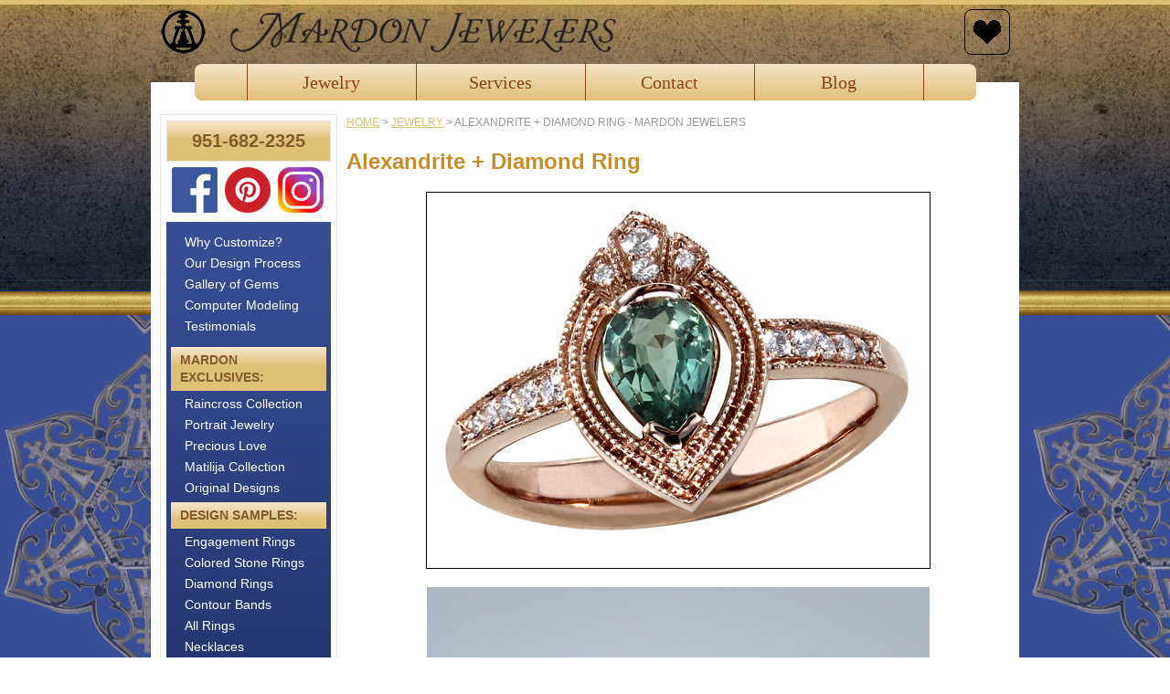

--- FILE ---
content_type: text/html; charset=UTF-8
request_url: https://www.mardonjewelers.com/jewelry/alexandrite-diamond-ring-32784.php
body_size: 4228
content:

<!DOCTYPE html>
<html xmlns="http://www.w3.org/1999/xhtml">
<head>
<meta name="viewport" content="width=device-width, initial-scale=1.0">
<meta http-equiv="Content-Type" content="text/html; charset=UTF-8" />
<meta name="google-site-verification" content="K5S9w-StM9BXt4FvcKD3DIWOoH9cvBYfiCDUD89Er4Q" />
<title>Alexandrite + Diamond Ring - Mardon Jewelers</title>
<LINK REL=STYLESHEET TYPE="text/css" HREF="/scripts/styles.css">
<link rel="stylesheet" media="screen and (min-width: 476px) and (max-width: 679px)" href="/scripts/styles-medium.css">
<link rel="stylesheet" media="screen and (min-width: 680px) and (max-width: 949px)" href="/scripts/styles-big.css">
<link rel="stylesheet" media="screen and (max-width: 475px)" href="/scripts/styles-small.css">
<link rel="stylesheet" media="screen and (min-width: 680px)" href="/scripts/styles-large.css">
<link rel="stylesheet" media="screen and (min-width: 950px)" href="/scripts/styles-max.css">

<!--[if lt IE 7]>
	<link rel="stylesheet" type="text/css" href="/scripts/fixes6.css">
<![endif]-->

<script language="JavaScript" src="/scripts/jquery-1.4.3.min.js"></script>

<script language="JavaScript" src="/scripts/crumb.js"></script>

<script language="JavaScript" src="/scripts/jquery.tools.min.js"></script>

<script language="JavaScript" src="/scripts/jquery.validate.min.js"></script>

<script>
  $(document).ready(function(){
    $("#commentForm").validate();
  });
</script>

</head>

<!-- Google tag (gtag.js) -->
<script async src="https://www.googletagmanager.com/gtag/js?id=G-WFNMDFQC0B"></script>
<script>
  window.dataLayer = window.dataLayer || [];
  function gtag(){dataLayer.push(arguments);}
  gtag("js", new Date());

  gtag("config", "G-WFNMDFQC0B");
</script>

<body>
<div id="page-top">
	<div id="header">
		<div id="menu">
		<div class="dropdown">
		<button onclick="openNav()" class="dropbtn"></button>
		<span onclick="closeNav()"><div id="blur-layer" class="overlay-blur"></div></span>
		<div id="baseMenu" class="overlay">
			<div class="overlay-content">
				<button onclick="openSubmenu(`jewelryMenu`)" class="buttonTab" title="Jewelry By Type">Jewelry By Type 
				<svg focusable="false" class="navIcon" height="16" width="9">
				<path d="M 8 8 L 1 1 m 0 14 l 7 -7"></path></svg>
				</button>
				<button onclick="openSubmenu(`raincrossMenu`)" class="buttonTab" title="Raincross">Raincross Collection
				<svg focusable="false" class="navIcon" height="16" width="9">
				<path d="M 8 8 L 1 1 m 0 14 l 7 -7"></path></svg>
				</button>
				<button onclick="openSubmenu(`engagementMenu`)" class="buttonTab" title="Engagement Rings">Engagement Rings
				<svg focusable="false" class="navIcon" height="16" width="9">
				<path d="M 8 8 L 1 1 m 0 14 l 7 -7"></path></svg>
				</button>
				<button onclick="openSubmenu(`customMenu`)" class="buttonTab" title="Custom Design">Custom Design
				<svg focusable="false" class="navIcon" height="16" width="9">
				<path d="M 8 8 L 1 1 m 0 14 l 7 -7"></path></svg>
				</button>
				<a href="../services/estate-buying.php" title="Buying">Gold & Jewelry Buying</a>
				<a href="../services/appraisals.php" title="Jewelry Appraisal">Appraisals</a>
				<a href="../services/jewelry-repairs.php" title="Jewelry Repair">Jewelry Repair</a>
				<a href="../about/contact.php" title="Location">Directions & Contact</a>
				<a href="../about/index.php" title="About Us">About Mardon</a>
				<a href="../blog" title="Blog">Mardon Blog</a>
				<a href="../jewelry/search.php" title="Search">Search</a>
  			</div>
		</div>
		<div id="jewelryMenu" class="topOverlay">
 			<div class="overlay-content">
				<button onclick="menuDown(`jewelryMenu`)" class="menuBack" title="Back"><strong>Jewelry</strong>
				<svg focusable="false" class="navIcon" height="16" width="9">
				<path d="M 1 8 l 7 7 M 8 1 L 1 8"></path></svg>
				</button>
				<a href="../jewelry/new-items.php" title="Newest Additions">Newest Additions</a>
				<a href="../jewelry/mardon-exclusives.php" title="Jewelry">Mardon Originals</a>
				<a href="../jewelry/vintage-jewelry.php">Vintage Jewelry</a>
				<a href="../jewelry/colored-stone-rings.php">Colored Stone Rings</a>
				<a href="../jewelry/fashion-diamond-rings.php">Diamond Rings</a>
				<a href="../jewelry/engagement-rings.php">Engagement Rings</a>
				<a href="../jewelry/bracelets.php">Bracelets</a>
				<a href="../jewelry/necklaces.php">Necklaces</a>
				<a href="../jewelry/earrings.php">Earrings</a>
				<a href="../jewelry/other-jewelry.php">Other Jewelry</a>
  			</div>
		</div>
		<div id="raincrossMenu" class="topOverlay">
 			<div class="overlay-content">
				<button onclick="menuDown(`raincrossMenu`)" class="menuBack" title="Back"><strong>Raincross</strong>
				<svg focusable="false" class="navIcon" height="16" width="9">
				<path d="M 1 8 l 7 7 M 8 1 L 1 8"></path></svg>
				</button>
				<a href="../raincross-jewelry/index.php" title="History">History</a>
				<button class="expandable buttonTab" onclick="submenuToggle(`raincrossCollections`, `raincrossCollectionsPlus`, `raincrossCollectionsMinus`)" title="Collections">
				<div class="menuListContent">Collections</div>
				<div class="menuListContent">
				<svg focusable="false" id="raincrossCollectionsPlus" class="navIcon plus" height="15" width="15"><path d="M 7.5 1 v 13 M 1 7.5 h 13"></path></svg>
				<svg focusable="false" id="raincrossCollectionsMinus" class="navIcon minus" height="15" width="15"><path d="M 1 7.5 h 13"></path></svg>
				</div>
				</button>
					<div id="raincrossCollections" class="menuList" style="display: none;">
					<ul>
					<li><a href="../raincross-jewelry/commem.php">Commemorative</a></li>
					<li><a href="../raincross-jewelry/traditional.php">Traditional</a></li>
					<li><a href="../raincross-jewelry/original.php">Original</a></li>
					<li><a href="../raincross-jewelry/technicolor.php">Technicolor</a></li>
					<li><a href="../raincross-jewelry/diamond-raincross.php">Diamond Raincross</a></li>
					<li><a href="../raincross-jewelry/heart-of-riverside.php">Heart of Riverside</a></li>
					<li><a href="../raincross-jewelry/diamond-heart.php">Diamond Hearts</a></li>
					<li><a href="../raincross-jewelry/bell.php">Bell</a></li>
					<li><a href="../raincross-jewelry/mission.php">Mission</a></li>
					<li><a href="../raincross-jewelry/drop.php">Drop</a></li>
					<li><a href="../raincross-jewelry/other-raincross.php">Other Styles</a></li>
					</ul></div>
				<a href="../raincross-jewelry/rc-pendants.php">Raincross Pendants</a>
				<a href="../raincross-jewelry/rc-earrings.php">Raincross Earrings</a>
				<a href="../raincross-jewelry/rc-rings.php">Raincross Rings</a>
				<a href="../raincross-jewelry/rc-bracelets.php">Raincross Bracelets</a>
				<a href="../raincross-jewelry/rc-other.php">Raincross Other</a>
  			</div>
		</div>
		<div id="engagementMenu" class="topOverlay">
 			<div class="overlay-content">
				<button onclick="menuDown(`engagementMenu`)" class="menuBack" title="Back"><strong>Engagement</strong>
				<svg focusable="false" class="navIcon" height="16" width="9">
				<path d="M 1 8 l 7 7 M 8 1 L 1 8"></path></svg>
				</button>
				<a href="../engagement/preset-diamond-rings.php">Diamond Rings</a>
				<a href="../engagement/semi-mount-rings.php">Semi-Mount Rings</a>
				<a href="../engagement/wedding-bands.php">Wedding Bands</a>
				<a href="../engagement/color-engagement-rings.php">Colored Stone Rings</a>
				<a href="../engagement/mens-bands.php">Men's Bands</a>
				<a href="../jewelry/engagement-rings.php">Show All</a>
				<a href="../engagement/index.php">Getting Started</a>
				<a href="../engagement/diamond-quality.php">Diamond Quality</a>
				<a href="../engagement/diamond-ethics.php">Diamond Ethics</a>
				<a href="../engagement/diamond-brokerage.php">Diamond Brokerage</a>
				<a href="../engagement/metals.php">All About Metals</a>
  			</div>
		</div>
		<div id="customMenu" class="topOverlay">
 			<div class="overlay-content">
				<button onclick="menuDown(`customMenu`)" class="menuBack" title="Back"><strong>Custom Design</strong>
				<svg focusable="false" class="navIcon" height="16" width="9">
				<path d="M 1 8 l 7 7 M 8 1 L 1 8"></path></svg>
				</button>
				<a href="../custom-design/index.php">Why Customize?</a></li>
				<button class="expandable buttonTab" onclick="submenuToggle(`customSamples`, `customSamplesPlus`, `customSamplesMinus`)" title="Design Samples">
				<div class="menuListContent">Design Samples</div>
				<div class="menuListContent">
				<svg focusable="false" id="customSamplesPlus" class="navIcon plus" height="15" width="15"><path d="M 7.5 1 v 13 M 1 7.5 h 13"></path></svg>
				<svg focusable="false" id="customSamplesMinus" class="navIcon minus" height="15" width="15"><path d="M 1 7.5 h 13"></path></svg>
				</div>
				</button>
				<div id="customSamples" class="menuList" style="display: none;">
				<ul>
					<li><a href="../custom-design/custom-design-gallery.php?disp=engagement">Engagement Rings</a></li>
					<li><a href="../custom-design/custom-design-gallery.php?disp=color">Colored Stone Rings</a></li>
					<li><a href="../custom-design/custom-design-gallery.php?disp=diamonds">Diamond Rings</a></li>
					<li><a href="../custom-design/contour-bands-shadow-bands.php">Contour Bands</a></li>
					<li><a href="../custom-design/custom-design-gallery.php?disp=rings">All Rings</a></li>
					<li><a href="../custom-design/custom-design-gallery.php?disp=necklaces">Necklaces</a></li>
					<li><a href="../custom-design/custom-design-gallery.php?disp=earrings">Earrings</a></li>
					<li><a href="../custom-design/custom-design-gallery.php?disp=family">Family Jewelry</a></li>
					<li><a href="../custom-design/custom-design-gallery.php?disp=repro">Antique Reproductions</a></li>
					<li><a href="../custom-design/custom-design-gallery.php?disp=mens">Men's Jewelry</a></li>
					<li><a href="../custom-design/custom-design-gallery.php">All Jewelry</a></li>
				</ul></div>
				<a href="../custom-design/process.php">Our Design Process</a></li>
				<a href="../gemstones/">Gallery of Gems</a></li>
				<a href="../custom-design/cad-cam.php">Computer Modeling</a></li>
				<a href="../custom-design/testimonials.php">Testimonials</a></li>
				<button class="expandable buttonTab" onclick="submenuToggle(`customExclusives`, `customExclusivesPlus`, `customExclusivesMinus`)" title="Mardon Exclusives">
				<div class="menuListContent">Mardon Exclusives</div>
				<div class="menuListContent">
				<svg focusable="false" id="customExclusivesPlus" class="navIcon plus" height="15" width="15"><path d="M 7.5 1 v 13 M 1 7.5 h 13"></path></svg>
				<svg focusable="false" id="customExclusivesMinus" class="navIcon minus" height="15" width="15"><path d="M 1 7.5 h 13"></path></svg>
				</div>
				</button>
				<div id="customExclusives" class="menuList" style="display: none;">
				<ul>
					<li><a href="../raincross-jewelry/index.php">Raincross Collection</a></li>
					<li><a href="../custom-design/precious-portraits-custom-photo-jewelry.php">Portrait Jewelry</a></li>
					<li><a href="../custom-design/precious-love.php">Precious Love</a></li>
					<li><a href="../custom-design/matilija-poppy-jewelry.php">Matilija Collection</a></li>	
					<li><a href="../jewelry/mardon-exclusives.php">Original Designs</a></li>		
				</ul></div>
  			</div>
		</div>
	</div>
</div>

		<h1 id="logo">
			<a href="/" title="Mardon Jewelers">
			<span class="hidden">Mardon Jewelers</span>
			</a>
		</h1>
		<div id="wishlist">		
			<a href="https://www.mardonjewelers.com/wishlist" title="My Wishlist"><img src="/images/fav-heart.gif"></a>

		</div>
	</div>
	
<script>
/* Open when someone clicks on the span element */
function openNav() {
  document.getElementById("baseMenu").style.width = "70%";
    document.getElementById("blur-layer").style.width = "100%";
}

/* Open a submenu over the base menu */
function openSubmenu(p5) {
 	document.getElementById("baseMenu").style.width = "0%";
  document.getElementById(p5).style.width = "70%";
}

/* Close when someone clicks on the blur layer in the background */
function closeNav() {
 	document.getElementById("baseMenu").style.width = "0%";
    document.getElementById("blur-layer").style.width = "0%";
	document.getElementById("jewelryMenu").style.width = "0%";
	document.getElementById("raincrossMenu").style.width = "0%";
	document.getElementById("engagementMenu").style.width = "0%";
	document.getElementById("customMenu").style.width = "0%";	
} 

/* Close top layer menu */
function menuDown(p4) {
  document.getElementById(p4).style.width = "0%";
  document.getElementById("baseMenu").style.width = "70%";
} 

/* Show or hide submenu list */
function submenuToggle(p1, p2, p3) {
  if (document.getElementById(p1).style.display === "none") {
    document.getElementById(p1).style.display = "block";
	document.getElementById(p3).style.display = "block";
	document.getElementById(p2).style.display = "none";
  } else {
    document.getElementById(p1).style.display = "none";
	document.getElementById(p3).style.display = "none";
	document.getElementById(p2).style.display = "block";
  }
}

window.onclick = function(event) {
  if (!event.target.matches(".dropbtn")) {

    var dropdowns = document.getElementsByClassName("dropdown-content");
    var i;
    for (i = 0; i < dropdowns.length; i++) {
      var openDropdown = dropdowns[i];
      if (openDropdown.classList.contains("show")) {
        openDropdown.classList.remove("show");
      }
    }
  }
}
</script>
	
	
	<div id="navbar">
		<div class="menu-header">
			<button class="menu-button">Jewelry</button>
			<div class="menu-content">
			<a href="../raincross-jewelry/index.php" title="Raincross Jewelry">Raincross Collection</a>
			<a href="../jewelry/mardon-exclusives.php" title="Jewelry">Mardon Originals</a>
			<a href="../jewelry/vintage-jewelry.php" title="Vintage Jewelry">Vintage Jewelry</a>
			<a href="../jewelry/engagement-rings.php" title="Engagement Rings">Engagement Rings</a>
			<a href="../jewelry" title="EVERYTHING!">All Jewelry</a>
			</div>
		</div>
		<div class="menu-header">
			<button class="menu-button">Services</button>
			<div class="menu-content">
			<a href="../custom-design/index.php" title="Custom Jewelry Design">Custom Design</a>
			<a href="../services/jewelry-repairs.php" title="Jewelry Repair">Jewelry Repair</a>		
			<a href="../services/appraisals.php" title="Jewelry Appraisal">Appraisals</a>
			<a href="../services/estate-buying.php" title="Gold Buying">Gold & Jewelry Buying</a>
			</div>
		</div>
		<div class="menu-header">
			<button class="menu-button">Contact</button>
			<div class="menu-content">
			<a href="../about/contact.php" title="Location">Directions & Contact</a>
			<a href="../about/index.php" title="About Us">About Mardon</a>
			</div>
		</div>
		<div class="menu-header blog-link">
		<a href="../blog/" title="Mardon Jewelers Blog">Blog</a>
		</div>
	</div>
</div>

<div id="page">

	<div id="side-container">
	<div id="sidebar-outer">
	<div id="phonenumber">
	<h2>951-682-2325</h2>
	</div>	
	<div id="social">
	<a href="https://www.facebook.com/MardonJewelers/" target="_blank"><img src="/images/fb.png"></a><a href="https://www.pinterest.com/mardonjewelers/" target="_blank"><img src="/images/pint.png"></a><a href="https://www.instagram.com/mardonjewelers/" target="_blank"><img src="/images/insta.png"></a>
	</div>
	<div id="sidebar">
	
	
	
	
		

		<ul>
		<li><a href="../custom-design/index.php">Why Customize?</a></li>
		<li><a href="../custom-design/process.php">Our Design Process</a></li>
		<li><a href="../gemstones/">Gallery of Gems</a></li>
		<li><a href="../custom-design/cad-cam.php">Computer Modeling</a></li>
		<li><a href="../custom-design/testimonials.php">Testimonials</a></li>
		</ul><p>
		<h2>Mardon Exclusives:</h2>
		<ul>
		<li><a href="../raincross-jewelry/index.php">Raincross Collection</a></li>
		<li><a href="../custom-design/precious-portraits-custom-photo-jewelry.php">Portrait Jewelry</a></li>
		<li><a href="../custom-design/precious-love.php">Precious Love</a></li>
		<li><a href="../custom-design/matilija-poppy-jewelry.php">Matilija Collection</a></li>	
		<li><a href="../jewelry/mardon-exclusives.php">Original Designs</a></li>		
		</ul>
		<h2>Design Samples:</h2>
		<ul>
		<li><a href="../custom-design/custom-design-gallery.php?disp=engagement">Engagement Rings</a></li>
		<li><a href="../custom-design/custom-design-gallery.php?disp=color">Colored Stone Rings</a></li>
		<li><a href="../custom-design/custom-design-gallery.php?disp=diamonds">Diamond Rings</a></li>
		<li><a href="../custom-design/contour-bands-shadow-bands.php">Contour Bands</a></li>
		<li><a href="../custom-design/custom-design-gallery.php?disp=rings">All Rings</a></li>
		<li><a href="../custom-design/custom-design-gallery.php?disp=necklaces">Necklaces</a></li>
		<li><a href="../custom-design/custom-design-gallery.php?disp=earrings">Earrings</a></li>
		<li><a href="../custom-design/custom-design-gallery.php?disp=family">Family Jewelry</a></li>
		<li><a href="../custom-design/custom-design-gallery.php?disp=repro">Antique Reproductions</a></li>
		<li><a href="../custom-design/custom-design-gallery.php?disp=mens">Men's Jewelry</a></li>
		<li><a href="../custom-design/custom-design-gallery.php">All Jewelry</a></li>
		</ul><p>


		<h2>Search</h2>
		<div id="search">
			<form action="/jewelry/search.php" method="GET">
			<label>
			<input type="text" name="item">
			</label><br>
			<input type="submit" class="search-button" value="Search Mardon">
			</form> 
		</div>

	</div>
	</div>

		<div id="certs">
			<a href="/about/ags.php"><img src="/images/logo-ags.jpg" alt="Member - American Gem Society" /></a>
			<a href="/jewelry/treatment.php"><img src="/images/logo-agta.jpg" alt="Member - American Gem Trade Association" /></a>
			<a href="/engagement/diamond-brokerage.php"><img src="/images/logo-polygon.jpg" alt="Polygon - The Jewelers Information Highway" /></a>
			<a href="http://www.mardonjewelers.com/blog/custom-jewelry/100-recycled-gold-comes-to-mardon/"><img src="/images/harmonygold.gif" alt="Harmony Recycled Precious Metals" /></a>
		</div>

	</div>
	
<div id="main">

	<script language="JavaScript">
	<!--
	breadcrumbs();
	 -->
	</script>
	<div itemscope itemtype="http://schema.org/Product"><h2 itemprop="name">Alexandrite + Diamond Ring</h2>
	
<p class=c><img itemprop="image" class="b" src="../jewelry-images/alexandrite-diamond-ring-32784.jpg" alt="Alexandrite + Diamond Ring"></p>
<p class=c><video itemprop="video" id="movie" src="../jewelry-images/alexandrite-diamond-ring-32784.mov" width="550" preload="metadata" controls loop></video></p>
<p itemprop="description" class=j>This beautiful ring features a 0.62 carat Alexandrite, a gemstone that changes from green to reddish-purple depending on the type of light in which it's viewed. </p>
	
<div class="inventory-row">
	<div class="left-inv">Stock #</div>
	<div class="right-inv">I-32784</div>
</div>

<div class="inventory-row">
	<div class="left-inv">Designer:</div>
	<div class="right-inv"><a href="../jewelry/mardon-exclusives.php">Jenny Sweaney</a></div>
</div>

<div class="inventory-row">
	<div class="left-inv">Diamond Quality:</div>
	<div class="right-inv">0.11 carats total, VS Clarity, Near-Colorless</div>
</div>

<div class="inventory-row">
	<div class="left-inv">Metal:</div>
	<div class="right-inv">14k rose Gold</div>
</div>

<div class="inventory-row">
	<div class="left-inv"><a href="../jewelry/dimensions.php">Dimensions:</a></div>
	<div class="right-inv">13.5mm to 4mm</div>
</div>

<div class="inventory-row">
	<div class="left-inv">Ring Size:</div>
	<div class="right-inv">7.5</div>
</div>

<div class="inventory-row">
	<div class="left-inv"><a href="../jewelry/treatment.php">Treatment:</a></div>
	<div class="right-inv">Natural Untreated</div>
</div>

<div id="floatcatch"></div>
<div id="bottom">
</div></div><h2>More Design Samples:</h2>
<div id="gallery">
		<div class="cell">
			<A HREF="../jewelry/pewter-bead-necklace.php"><IMG SRC="../jewelry-images/pewter-bead-necklacet.gif" ALT="Pewter Bead Necklace"></A><br>
			<A HREF="../jewelry/pewter-bead-necklace.php">Pewter Bead Necklace</a></div>
		<div class="cell">
			<A HREF="../jewelry/alexandrite-diamond-ring-22111.php"><IMG SRC="../jewelry-images/alexandrite-diamond-ring-22111t.gif" ALT="14kw Alexandrite & Diamond Ring"></A><br>
			<A HREF="../jewelry/alexandrite-diamond-ring-22111.php">14kw Alexandrite & Diamond Ring</a></div>
		<div class="cell third">
			<A HREF="../jewelry/bicolor-tourmaline-ring-27137.php"><IMG SRC="../jewelry-images/bicolor-tourmaline-ring-27137t.gif" ALT="14kw Bi-Color Tourmaline Ring"></A><br>
			<A HREF="../jewelry/bicolor-tourmaline-ring-27137.php">14kw Bi-Color Tourmaline Ring</a></div>
<div class="float-catch"></div></div>
</div>
<div class='floatcatch'></div>
</div>
<div id='footer'>
	<p>&copy 2025 Mardon Jewelers.  All Rights Reserved.</p>
</div>

<!-- Google Analytics -->
<script type='text/javascript'>

  var _gaq = _gaq || [];
  _gaq.push(['_setAccount', 'UA-8758402-2']);
  _gaq.push(['_trackPageview']);

  (function() {
    var ga = document.createElement('script'); ga.type = 'text/javascript'; ga.async = true;
    ga.src = ('https:' == document.location.protocol ? 'https://ssl' : 'http://www') + '.google-analytics.com/ga.js';
    var s = document.getElementsByTagName('script')[0]; s.parentNode.insertBefore(ga, s);
  })();

</script>
<!-- End Google Analytics -->

<!-- podium text popup -->
<script defer src="https://connect.podium.com/widget.js#API_TOKEN=7699583d-c9db-462c-81e0-6f021eae1edb" id="podium-widget" data-api-token="7699583d-c9db-462c-81e0-6f021eae1edb"></script>
<!-- end podium text popup -->

<script type='text/javascript'>
(function(d){
    var f = d.getElementsByTagName('SCRIPT')[0], p = d.createElement('SCRIPT');
    p.type = 'text/javascript';
    p.async = true;
    p.src = '//assets.pinterest.com/js/pinit.js';
    f.parentNode.insertBefore(p, f);
}(document));
</script>
</body>
</html>



--- FILE ---
content_type: text/css
request_url: https://www.mardonjewelers.com/scripts/styles.css
body_size: 4722
content:
html {
	background: url("/images/main_bg.jpg") top left repeat;
}

#page-top {
	width: 100%;
	max-width: 950px;
	margin: 0px;
	background: transparent;
}

/* general formatting ---------------------------------------------------------------------------- */

#main h2 { 
color: #C58E28;
line-height: 1.1em;
width: 98%;
}

.clearfix::after {
    content: "";
    clear: both;
    display: table;
}

/* Justified Paragraph */
.j { 
text-align: justify;
margin-left: auto;
margin-right: auto;
width: 98%;
max-width: 650px;
}

/* Justified Paragraph, white text */
.te { 
text-align: justify;
margin-left: auto;
margin-right: auto;
width: 98%;
max-width: 650px;
color: #ffffff;
}

a, a:link, a:visited {
	color: #78412D;
	outline: none;
}

a:hover {
	color: #C58E28;
}

img, embed, object {
	max-width: 100%;
}

video {
	max-width: 100%;
	z-index: 0;
}

nav a, button {
	min-width: 50px;
	min-height: 50px;
}

.floatcatch {
	clear: both;
}

.hidden { 
	display: none; 
}

/* Centered Paragraph */
.c { 
text-align: center;
margin-left: auto;
margin-right: auto;
width: 100%;
}

.little {
font-size: 12px;
font-style: italic;
}

/* footer appearance ----------------------------------------------------------------------------- */

#footer {
	text-align: center;
	width: 100%;
	margin: 0px auto;
	font-size: 12px;
	color: #fff;
}

#footer p {
	margin: 10px 0px;
	
}

#footer a, #footer a:link, #footer a:visited {
	color: #fff;
	text-decoration: none;
}

#footer a:hover {
	color: #C58E28;
}

/* old hamburger menu dropdown ------------------------------------------------------------------ */

.dropbtn {
	background-color: transparent;
	background-image:url('/images/menu-bars.gif');
	background-repeat:no-repeat;
    border: 1px solid black;
    border-radius: 8px;
    margin: 0 0 0 10px;
    width: 38px;
    height: 38px;
}

.dropdown {
    position: relative;
    display: inline-block;
}

.dropdown-content {
    display: none;
    position: absolute;
    margin: 10px 0 0 0;
    color: #8B4513;
    background-color: #e8cf98;
    min-width: 200px;
    z-index: 1;
}

.dropbtn:hover, .dropbtn:focus {
    background-color: transparent;
}

.dropdown-content a {
    color: black;
    padding: 12px 16px;
    text-decoration: none;
    display: block;
    border-top: 1px solid #8B4513;
}

.dropdown-content a:first-child {
    border-top: none;
}

.dropdown-content a:hover {color: #800000;}

.dropdown:hover .dropbtn {
    background-color: transparent;
} 

.show {display:block;}

/* New mobile menu ------------------------------------------------------------------ */

 /* The Overlay (background) */
.overlay {  
  height: 100%;
  width: 0;
  position: fixed; 
  z-index: 2; 
  left: 0;
  top: 0;
  background-color: rgb(232,207,152); 
  overflow-x: hidden; 
  transition: 0s ease-in-out;
}

 /* Second Tier Menu (background) */
.topOverlay { 
  height: 100%;
  width: 0;
  position: fixed; 
  z-index: 3;
  left: 0;
  top: 0;
  background-color: rgb(232,207,152); 
  overflow-x: hidden; 
  transition: 0s ease-in-out;
}

/* Background layer to hide content under menu, also closes menu on touch */
.overlay-blur {
  height: 100%;
  width: 0;
  position: fixed; 
  z-index: 1;
  left: 0;
  top: 0;
  background-color: rgb(F,F,F);
  background-color: rgba(F,F,F, 0.8);
  -webkit-backdrop-filter: blur(10px);
  backdrop-filter: blur(10px);
  overflow-x: hidden;
  transition: 0s;
  backface-visibility: hidden;
}

/* Position the content inside the overlay */
.overlay-content {
  position: relative;
  top: 1%;
  width: 100%; 
  text-align: left;
  margin-top: 10px;
  transition: 0s;
}

/* Top element in each submenu */
.menuBack {
  text-align: center;
  font-weight: bold;
  position: relative;
}

.menuBack svg {
  position: absolute;
  left: 1rem;
  top: 50%;
  transform: translateY(-50%);
  overflow: hidden;
}

/* Elements inside a collaspsable sublist */
.menuListContent {
  overflow: hidden;
  display: block;
}

.menuList ul {
  list-style-type: none;
  padding-left: 20px;
  margin-top: 0;
  margin-bottom: 0;
}

/* Menu items header for collapsable sublists */
.expandable {
  position: relative;
}

.expandable svg {
  position: absolute;
  right: 2rem;
  top: 50%;
  transform: translateY(-50%);
  overflow: hidden;
}

.expandable minus {
  display: none;
}

.expandable plus {
  display: block;
}

.navIcon {
  fill: none;
  stroke: #8B4513;
  stroke-linecap: round;
  stroke-miterlimit: 10;
  stroke-width: 2;
}

/* The navigation links inside the overlay */
.overlay a, .topOverlay a {
  padding: 16px;
  text-decoration: none;
  font-size: 18px;
  color: #8B4513;
  display: block; 
  transition: 0.3s; 
  font-family: "Trebuchet MS", sans-serif;
  line-height: 1.2em;
  border: 0;
}

.overlay-content button, .topOverlay button {
  padding: 16px;
  text-decoration: none;
  font-size: 18px;
  color: #8B4513;
  display: block; 
  transition: 0.3s; 
  font-family: "Trebuchet MS", sans-serif;
  line-height: 1.2em;
  border: 0;
  background: transparent;
  width: 100%;
}

/* Menu items that link to a new menu instead of a page */
.buttonTab {
  text-align: left;
  position: relative;
}

.buttonTab svg {
  position: absolute;
  right: 1rem;
  top: 50%;
  transform: translateY(-50%);
  overflow: hidden;
}


/* When you mouse over the navigation links, change their color */
.overlay a:hover, .overlay a:focus, .overlay-content button:hover, .overlay button:focus {
  color: #800000;
}

/* When the height of the screen is less than 450 pixels, change the font-size of the links and position the close button again, so they don't overlap */
@media screen and (max-height: 450px) {
  .overlay a {font-size: 20px}
  .overlay .closebtn {
    font-size: 40px;
    top: 15px;
    right: 35px;
  }
} 

/* breadcrumb mini-nav --------------------------------------------------------------------------- */

.breadcrumb {
	list-style: none;
	margin: 10px 0 0 0;
	padding: 0px;
	font-size: 12px;
	text-transform: uppercase;
	color: #999;
}

.breadcrumb a, .breadcrumb a:link, .breadcrumb a:visited {
	color: #E0BF76;
}

.breadcrumb a:hover {
	color: #78412D;
}

.breadcrumb li {
	display: inline;
}


/* front page formatting ------------------------------------------------------------------------- */

.featured {
	background: linear-gradient(#3a4e97, #1b2a60);
	padding: 10px 0 10px 0;
}

.featured #gallery {
	margin: 0px auto;
	width: 100%;
	display: flex;
	justify-content: center;
	flex-flow: row wrap;
}

.featured-outer {
	padding: 6px;
	border: 1px solid #E6E6E6;
	width: calc(97%-14px);
	margin: 0 0 10px 0;
	clear: both;
}

.featured h2 {
	margin: 0 0 10px 0;
	text-align: center;
	font-family: Georgia, Times, serif !important;
	font-weight: bold;
	color: #ffffff !important;

}

.featured .cell {
	width: 200px;
	height: 160px;
	padding: 0 0 15px 0;
	text-align: center;
	font-size: small;
	line-height: 1em;
}

.featured a {
	color: #fff;
}

.loc {
	padding: 0 0 10px 0;
	display: flex;
	justify-content: center;
}

.promo-box {
	/* border: 1px solid #ccc; */
	margin-bottom: 25px;
}

.promo-text {
	width: 95%;
	float: left;
	color: #4D4D4D;
	font-size: 15px;
}

.promo-text p {
	text-align: justify;
	margin: 5px 0 0 0;
}

.promo-text h2 {
    -webkit-margin-before: 0;
	margin: 5px 0 0 0;
	padding: 0;
}


.fpimage {
float: left;
padding: 0 10px 0 0;
}


#entry-points {
	display: flex;
	justify-content: center;
	flex-flow: row nowrap;
	width: 100%;
	margin: 0 0 10px 0;
	float: left;
}

#entry-points div {
	border:1px solid #E6E6E6;
	padding:6px;
	float: left;
	margin: 0;
	width: 33%;
	max-width: 215px;
}

#entry-points div a {
	display: block;
	background-position: top left;
	background-repeat: no-repeat;
	
}

#entry-points div a:hover {
	background-position: top right;
}

#entry2 {
	width: 30%;
	margin: 0 10px 0 0 !important;
}


#entry1 {
	width: 30%;
	margin: 0 10px 0 0 !important;
}

#entry3 {
	width: 30%;
}

/* inventory thumbnail gallery ------------------------------------------------------------------- */

#gallery {
float: none;
width: 100%;
text-align: center;
margin-left: auto;
margin-right: auto;
display: flex;
justify-content: center;
flex-flow: row wrap;
}

.cell {
float: left;
width: 215px;
height: 200px;
text-align: center;
padding: 0 5px 5px 5px;
}

.cell p {
margin: -5px 0 0 0;
}

.c-cell p {
margin: -5px 0 0 0;
}

.c-cell {
float: left;
width: 210px;
height: 180px;
text-align: center;
padding: 0 5px 5px 5px;
}

.cell a {
font-size: small;
}

.cell a IMG {
border: 1px solid #000000;
text-decoration: none;
}

.cell a:hover IMG {
border: 1px solid #000000;
}

.c-cell a {
font-size: small;
}

.c-cell a IMG {
border: 1px solid #000000;
text-decoration: none;
}

.c-cell a:hover IMG {
border: 1px solid #000000;
}

/* Raincross thumbnail gallery --------------------------------------------------------- */

.rc-cell {
float: left;
width: 215px;
height: 250px;
text-align: center;
padding: 0 5px 5px 5px;
}

.rc-cell p {
margin: -5px 0 0 0;
}

.rc-cell a {
font-size: small;
}

.rc-cell a IMG {
border: 1px solid #000000;
text-decoration: none;
}

.rc-cell a:hover IMG {
border: 1px solid #000000;
}

.colors {
display: flex;
justify-content: center;
list-style-type: none;
padding: 0;
margin-top: 6px;
margin-bottom: 10px;
margin-left: 10px;
margin-right: 10px;
height: 32px;
}

.colors li {
padding: 0;
display: inline-block;
position: relative;
}

.colors li:not(:first-child) {
margin-left: 15px;
}

.colors li:first-child {
margin-left: 0px;
}

/* Move to sized stylesheets - need larger border on desktop version */
.colors button {
min-height: 32px;
min-width: 32px;
height: 24px;
width: 24px;
border: 4px solid white;
border-radius: 50%;
padding: 0;
}

.colors button::after {
border-radius: 50%;
border: 1px solid rgba(0,0,0,.1);
box-sizing: border-box;
content: "";
position: absolute;
min-height: 26px;
min-width: 26px;
width: 24px;
height: 24px;
top: 3px;
left: 3px;
bottom: 0;
right: 0;
}

.Y {
background-color: yellow;
background-image: linear-gradient(135deg, #c7ae22, yellow);

}

.S {
background-color:#FFFFFF;
background-image: linear-gradient(135deg, #bab9b3, #f0efe9);
}

.W {
background-color: #a1a1a1;
background-image: linear-gradient(135deg, #a1a1a1, #ebebeb);
}


/* inventory thumbnail gallery sort by bar formatting --------------------------------------------------------- */

.gallerySort {
text-align: center;
width: 50%;
margin-left: auto;
margin-right: auto;
}

.galleryForm {
text-align: center;
margin-left: auto;
margin-right: auto;
width: 100%;
margin-bottom: 20px;
}

.gallerySelect {
	display: block;
	font-size: 16px;
	font-family: sans-serif;
	font-weight: 700;
	color: #444;
	line-height: 1.3;
	padding: .6em 1.4em .5em .8em;
	width: 100%;
	max-width: 100%;
	box-sizing: border-box;
	margin: 0;
	border: 1px solid #aaa;
	box-shadow: 0 1px 0 1px rgba(0,0,0,.04);
	border-radius: .5em;
	-moz-appearance: none;
	-webkit-appearance: none;
	appearance: none;
	background-color: #fff;
	background-image: url('data:image/svg+xml;charset=US-ASCII,%3Csvg%20xmlns%3D%22http%3A%2F%2Fwww.w3.org%2F2000%2Fsvg%22%20width%3D%22292.4%22%20height%3D%22292.4%22%3E%3Cpath%20fill%3D%22%23007CB2%22%20d%3D%22M287%2069.4a17.6%2017.6%200%200%200-13-5.4H18.4c-5%200-9.3%201.8-12.9%205.4A17.6%2017.6%200%200%200%200%2082.2c0%205%201.8%209.3%205.4%2012.9l128%20127.9c3.6%203.6%207.8%205.4%2012.8%205.4s9.2-1.8%2012.8-5.4L287%2095c3.5-3.5%205.4-7.8%205.4-12.8%200-5-1.9-9.2-5.5-12.8z%22%2F%3E%3C%2Fsvg%3E'),
	  linear-gradient(to bottom, #ffffff 0%,#e5e5e5 100%);
	background-repeat: no-repeat, repeat;
	background-position: right .7em top 50%, 0 0;
	background-size: .65em auto, 100%;
}
.gallerySelect::-ms-expand {
	display: none;
}
.gallerySelect:hover {
	border-color: #888;
}
.gallerySelect:focus {
	border-color: #aaa;
	box-shadow: 0 0 1px 3px rgba(59, 153, 252, .7);
	box-shadow: 0 0 0 3px -moz-mac-focusring;
	color: #222;
	outline: none;
}
.gallerySelect option {
	font-weight:normal;
}

.gallerySelect:disabled, .select-css[aria-disabled=true] {
	color: graytext;
	background-image: url('data:image/svg+xml;charset=US-ASCII,%3Csvg%20xmlns%3D%22http%3A%2F%2Fwww.w3.org%2F2000%2Fsvg%22%20width%3D%22292.4%22%20height%3D%22292.4%22%3E%3Cpath%20fill%3D%22graytext%22%20d%3D%22M287%2069.4a17.6%2017.6%200%200%200-13-5.4H18.4c-5%200-9.3%201.8-12.9%205.4A17.6%2017.6%200%200%200%200%2082.2c0%205%201.8%209.3%205.4%2012.9l128%20127.9c3.6%203.6%207.8%205.4%2012.8%205.4s9.2-1.8%2012.8-5.4L287%2095c3.5-3.5%205.4-7.8%205.4-12.8%200-5-1.9-9.2-5.5-12.8z%22%2F%3E%3C%2Fsvg%3E'),
	  linear-gradient(to bottom, #ffffff 0%,#e5e5e5 100%);
}
.gallerySelects:disabled:hover, .select-css[aria-disabled=true] {
	border-color: #aaa;
}

/* inventory detail pages ------------------------------------------------------------------------ */

.inventory-row {
width: 100%;
display: flex;
flex-flow: row nowrap;
justify-content: center;
padding: 0 0 5px 0;
}

.left-inv {
width: 140px;
min-width: 100px;
float: left;
clear:left;
text-align: right;
padding-right: 15px;
margin-left: calc(43% - 140px);
}

.right-inv {
width: 55%;
clear:right;
text-align: left;
padding-right: 10px;
float: left;
}

#bottom {
clear: both;
}

.b {
border: 1px solid black;
}

#multi-box {
width: 100%;
margin: auto;
float: left;
clear: right;
display: flex;
flex-flow: row nowrap;
justify-content: center;
}

.img-thumb {
width: 160px;
margin-top: 0px;
margin-left: 20px;
margin-bottom: 0px;
float: left;
}

.img-thumb:first-child {
margin-left: 0 !important;
}

.gc {
text-align: center;
font-style: italic;
font-size: 12px;
margin: -5px 0 0 0;
}

.pinLink {
  z-index: 0;
}

/* data submission forms ------------------------------------------------------------------------- */
.f {
text-align: left;
width: calc(100% - 20px);
padding: 10px;
}

.f input[type=text] {
border: 1px solid black;
width: 50%;
padding: 5px;
}

.f input[type=submit] {
border: 1px solid black;
padding: 5px;
width: 150px;
height: 50px;
margin: 0 0 0 25px;
}

.f textarea {
width: 90%;
max-width: 500px;
border: 1px solid black;
border-radius: 4px;
padding: 10px;
}

.f select {
border: 1px solid black;
}

/* jewelry/chains.php ---------------------------------------------------------------------------- */

.chain-inner {
float: left;
width: 50%;
min-width: 300px;
display: flex;
flex-flow: row wrap;
justify-content: flex-start;
}

.chain-outer {
width: 100%;
margin: 20px 0 50px 0;
display: flex;
flex-flow: row wrap;
justify-content: center;
border: 1px solid #E6E6E6;
padding: 5px;
}

.chain-p {
padding: 5px;
text-align: top;
line-height: 1.5em;
}

.chain-p img {
margin: 5px 5px 5px 15px;
float: right;
border: 1px solid black;
}

.chain-box {
width: 220px;
padding: 0 0 0 25px;
margin: 0 0 0 25px;
height: 50px;
border: thin solid #000000;
float: left;
display: flex;
align-items: center;
}

.chain-box a {
height: 50px;
}

.chain-box img {
margin: 12px 0 0 20px;
}


/* Gemology 101 ---------------------------------------------------------------------------------- */

.no-border-right { border-right: none !important;}
.no-border-left { border-left: none !important;}

ul.tabs {
	float: right;
	padding: 0px;
	margin: 0;
	font-size: .9em;
	width: 25%;
	min-width: 115px;
}

ul.tabs a.current {
	color: #C58E28;
}


ul.tabs li {
	list-style: none;
	margin-bottom: 5px;
}

ul.tabs li a {
	text-decoration: none;
	padding: 4px;
	border: 1px solid #78412D;
	background: url(/images/tabs-bg.jpg) repeat-x;
	display: block;
	-moz-border-radius-topright: 5px;
	-webkit-border-top-right-radius: 5px;
	text-shadow: 1px 1px 1px #FFF;
}

.panes {
	float: right;
	width: 70%;
	padding: 10px;
	border:1px solid #E6E6E6;
	min-height: 325px;
}

.panes strong {color: #C58E28;}

.panes h3 {
	margin-top: 0;
	text-indent: 0 !important;
	color: #800000;
	font-size: 1.25em;
}

.panes h3.pane-title {
	margin: 0 0 10px 0;
	color: #C58E28;
	font-size: 1.3em;
}

.panes h4 {
	text-indent: 0 !important;
	color: #800000;
	font-size: 1.1em;
}

.panes ul li {
	list-style: none;
	margin-bottom: 5px;
}

.panes ul li ul li, .panes ul.cut-grade li {
	list-style: square;
}


ul.sub-tabs {
	padding: 4px;
	margin: 0 0 10px 0;
	font-size: .78em;
	background: linear-gradient(#f3e4c7, #dfbe77);
	background-color: #e8cf98;
	-moz-border-radius: 5px;
	-webkit-border-radius: 5px;
	
	 
}

ul.sub-tabs li {
	margin: 0 0 2px;
	padding: 0 4px;
	float: left;
	border-right: 1px solid #78412D;
	border-left: 1px solid #f7f0e2;
}

ul.sub-tabs li a {
	text-decoration: none;
}

ul.sub-tabs a.current {
	color: #C58E28;
}

/* gemstone inventory pages ---------------------------------------------------------------------- */

.left-gem {
width: 115px;
float: left;
clear:left;
text-align: right;
padding-right: 5px;
padding-bottom: 20px;
}

.left-gem table {
float: right;
}

.left-gem td {
text-align: right;
}

.right-gem {
width: 200px;
float: left;
text-align: left;
padding-left: 5px;
padding-bottom: 20px;
}

.right-gem td {
text-align: left;
}

.wide-gem {
width: calc(100% - 150px);
float: left;
text-align: left;
padding-left: 5px;
padding-bottom: 20px;
}

.wide-gem td {
text-align: left;
}

#gem-box {
width: 382px;
margin-left: 10px;
float: left;
clear: right;
}

.gem-image {
width: 380px;
clear: both;
}

.gem-thumb {
width: 100px;
margin-top: 5px;
margin-left: 20px;
margin-bottom: 4px;
float: left;
}

.gem-outer {
min-width: 340px;
overflow: hidden;
}

/* services page styles -------------------------------------------------------------------------- */

.service-container {
display: flex;
flex-flow: row nowrap;
}


#landing-pages {
	float: left;
	width: 60%;
	padding-right: 10px;
}

#landing-pages strong {
	color: black;
}

#landing-pages ul li {
	margin: 8px 0;
}


#landing-pages h3, #sidebar-form h3 {
	text-indent: 0px !important;
	color: #C58E28;
}

#landing-pages #before-after-container .image-comparison,  #landing-pages .image-comparison img {
	text-align: center;
	margin-bottom: 15px;
}

 #landing-pages .image-comparison {
	text-align: center;
	margin-bottom: 15px;
 }

#landing-pages #before-after-container .image-comparison img, #landing-pages .image-comparison img {
	margin: 10px 0;
}

#landing-pages #before-after-container .image-comparison span, #landing-pages .image-comparison span  {
	color: #C58E28;
}

#sidebar-form {
	float: right;
	width: 35%;
	min-width: 200px;
	border-left: 1px solid #C58E28;
	padding: 0 0 15px 15px;
}

/*
#sidebar-form h3.call-to-action {
	font-size: 1px;
	text-indent: -9999px !important;
	background: url("/images/free-estimate.jpg") no-repeat;
	width: 252px;
	height: 77px;
	display: block;
	
}
*/

#sidebar-form textarea {
width: 90%;
border: 1px solid black;
border-radius: 4px;
padding: 10px;
}


#sidebar-form h3 {
	font-size: 1.5em;
	margin: 10px 0 5px;
}

#sidebar-form h4 {
	font-size: 1.25em;
	margin: 20px 0 5px;
	color: #C58E28;
	clear: left;
}

#sidebar-form ul {
	padding: 0px;
	margin: 0px;
}

#sidebar-form ul li {
	margin: 8px 0;
	list-style: none;
}

#sidebar-form ul.appraisal-sidebar {
	margin-left: 10px;
	padding-left: 10px;
}

#sidebar-form ul.appraisal-sidebar li {
	list-style: square;
}

#sidebar-form strong {
	color: #C58E28;
}

#sidebar-form span.phone {
	font-size: 1.75em;
	display: block;
}

#sidebar-form span.customer {
	display: block;
	float: right;
}

#repair-form em{
	font-weight: bold;
}


div.row {
  clear: both;
  padding-top: 10px;
  }

div.row span.label {
  float: left;
  /* width: 50px; */
  text-align: right;
  }
  
  
div.row span.formw label.error {
	float: left;
	color: #ff0000;
	font-size: .8em;
}

div.row span.formw {
  float: right;
  width: 195px;
  text-align: left;
  } 
  
div.row span input {
	border: 1px solid #999;
	padding: 4px;
}
  
div.row span.form-textarea {
	padding: 4px;
	text-align: left;
}
div.row span.form-textarea label.error {
	color: #ff0000;
	font-size: .8em;
}

#not-gaurantee span {
	margin-left: 5px;
	color: #C58E28;
}




/* single-use styles ----------------------------------------------------------------------------- */

/* about/ags.php */
.shipley {
max-width: 375px;
width: 50%;
border: 0;
padding: 5px;
float: left;
}

/* about/howtobuy.php */
.ccard {
max-width: 148px;
width: 20%;
border: 1px solid black;
margin: 0 0 0 10px;
padding: 5px;
float: right;
}

/* about/index.php */
.employees {
max-width: 300px;
width: 50%;
border: 0;
padding: 5px 5px 5px 10px;
float: right;
}

.sweaneys {
max-width: 310px;
width: 35%;
border: 0;
padding: 5px 10px 5px 5px;
float: left;
}

/* custom-design/cad-cam */
.cad {
max-width: 310px;
width: 45%;
border: 1px solid black;
margin: 0px 2% 0px 2%;
float: left;
}

/* custom-design/index */
.cust-left {
float: left;
border: 1px solid black;
margin: 0 15px 0 15px;
}

.cust-right {
float: right;
border: 1px solid black;
margin: 0 15px 0 15px;
}

.indent {
margin: 0px 0px 0px 20px;
}

/* raincross/other-raincross */
.rc-left {
float: left;
border: 1px solid black;
margin: 0 15px 0 15px;
}

.rc-right {
float: right;
border: 1px solid black;
margin: 0 15px 0 15px;
}

--- FILE ---
content_type: text/css
request_url: https://www.mardonjewelers.com/scripts/styles-large.css
body_size: 1102
content:

#header {
clear: both;
height: 70px;
margin: 0;
}

#page {
width: 98%;
margin: -20px 0 0 0;
max-width: 950px;
clear: both;
background: #ffffff;
padding: 16px 1% 1px 1%;
display: flex;
}

#main {
float: right;
clear: none;
width: calc(100% - 215px);
min-height: 425px;
margin-left: 0px;
padding: 10px 10px 10px 0;
}

.third {
display: none;
}

nav a, button {
	min-width: 40px;
	min-height: 40px;
}

/* left hamburger menu hidden at large size ------------------------------------------------------ */
#menu {
display: none;
}

/* central site header image, redirects to index ------------------------------------------------- */
#logo {
float: left;
background: url(/images/site-logo.png) top left no-repeat;
display: inline;
margin: 10px 0 0 10px;
width: calc(100% - 80px);
}

#logo a {
    display: block;
    height: 50px;
    width: 100%;
}

/* wishlist link on right side of header --------------------------------------------------------- */

#wishlist {
float: left;
margin: 5px 0 0 10px;
padding: 0;
width: 60px;
height: 60px;
clear: right;
display: flex;
align-items: center;
justify-content: flex-end;
}


#wishlist a {
    border: 1px solid black;
    border-radius: 8px;
    width: 48px;
    height: 48px;
    margin: 0 10px 0 0;
}

/* navigation bar underneath header -------------------------------------------------------------- */

#navbar {
z-index: 2;
height: 40px;
width: 78%;
padding: 0 6% 0 6%;
max-width: 900px;
border-radius: 8px;
text-align: center;
background: linear-gradient(#f2e4c4, #e1c079);
background-color: #e8cf98;
margin: 0 auto 0 auto;
font-size: 17px;
font-family: Anglican, Times, serif;
display: flex;
flex-flow: row nowrap;
position: relative;
}

#navbar a {
text-decoration: none;
}

.blog-link a {
display: block;
height: 40px;
width: 100%;
}

#navbar a:link { 
color: #8B4513 
}

#navbar a:visited {
color: #8B4513 
}

#navbar a:hover {color: #800000 }

.menu-button {
    background-color: transparent;
	font-family: Anglican, Times, serif;
    font-size: 20px;
    color: #8B4513;
    border: none;
    text-align: center;
}

.menu-header {
    position: relative;
    display: inline-block;
    font-size: 20px;
    line-height: 40px;
    text-align: center;
    width: 25%;
	border-right: 1px solid #8B4513;
}

.menu-header:first-child {
	border-left: 1px solid #8B4513;
}

.menu-content {
    display: none;
    position: absolute;
    background-color: #e8cf98;
    min-width: 240px;
    z-index: 1;
}

.menu-content a {
    color: black;
    padding: 12px 16px;
    text-decoration: none;
    display: block;
}

.menu-content a:hover {color: #800000}

.menu-header:hover .menu-content {
    display: block;
}

.menu-head:hover .menu-button {
    color: #800000;
}

/* left navigation bar --------------------------------------------------------------------------- */

#ags {
background: url("../images/ags2.gif") top left no-repeat;
float: right;
display: inline;
margin: 0;
}

.linebreak {
	display: none;
}

#ags a {
display:block;
height:100px;
width:120px;
}

#phonenumber {
width: 178px;
padding: 0px 0px 0px 0px;
text-align: center;
border: 1px solid #E6E6E6;
margin-bottom: 6px;

}

#phonenumber h2 {
padding: 12px 12px 12px 12px;;
text-align: center;
text-transform: uppercase;
font-size: 20px;
margin: 0;
color: #845B2C;
background: #e0bf76 url(/images/sidebar-h2-bg.jpg) repeat-x;
}

#social {
width: 178px;
padding: 0px 0px 0px 0px;
text-align: center;
border: none;
margin-bottom: 6px;

}

#social img {
padding: 0px 4px 0px 4px;
}


#search {
width: 150px;
padding: 10px 0 20px 20px;
margin: 0;

}

#search input {
	width: 120px;
	margin-bottom: 10px;
}

.search-button {
cursor: pointer;
padding:4px;
margin: 0 0 0 3px;
background-color: #ffffff;
border-radius: 6px;
}

#side-container {
	float: left;
}

#sidebar-outer {
	border: 1px solid #E6E6E6;
	padding: 6px;
	background: #ffffff;
	width: 180px;
	margin: 20px 0 0 0;
}

#sidebar {
background: linear-gradient(#3a4e97, #1b2a60);
min-height: 424px;
margin-left: 0;
padding-top: 10px;
color: #ffffff;
font-size: 12px;
}

#sidebar ul {
padding: 0;
margin: 0;
text-decoration: none;

}

#sidebar li {
padding-left: 20px;
margin: 3px 0px;
list-style-type: none;
text-align: left;
}

#sidebar h2 {
padding: 5px 5px 5px 10px;
margin: 5px;
text-align: left;
text-transform: uppercase;
font-size: 14px;
color: #845B2C;
background: #e0bf76 url(/images/sidebar-h2-bg.jpg) repeat-x;

}

#sidebar a, #sidebar a:link, #sidebar a:visited {
	font-size: 14px;
	color: #ffffff;
	text-decoration: none;
}

#sidebar a:hover { 
	color: #E0BF76;
	}

#certs {

	margin: 0 10px 20px 0;
	padding: 20px 0 0 0;
	color: #000000;
	font-size: 12px;
	width: 192px;
	text-align: center;
	border-top: none;
	border-bottom: 1px solid #e6e6e6;
	border-right: 1px solid #e6e6e6;
	border-left: 1px solid #e6e6e6;
}

#certs img {
	border: none;
}

#certs img {
	margin-bottom: 20px;
}


--- FILE ---
content_type: text/css
request_url: https://www.mardonjewelers.com/scripts/styles-max.css
body_size: 13
content:

#page {
width: 940px;
margin: -20px auto 0 auto;
padding: 15px 0 0 10px !important;
display: flex;
}

body { 
font-size: 16px;
line-height: 1.2em;
margin: 0;
padding: 0;
background: url("/images/top_bg.jpg") top center repeat-x;
font-family: "Trebuchet MS", sans-serif;
}

#page-top {
width: 950px;
margin: 0 auto;
}

#main {
float: right;
clear: none;
width: 740px;
min-height: 425px;
margin-left: 0px;
padding: 10px 10px 10px 0;
}

.third {
display: block;
}

--- FILE ---
content_type: text/css
request_url: https://www.mardonjewelers.com/scripts/styles-medium.css
body_size: 829
content:
body { 
width: 100%;
min-width: 440px;
font-size: 16px;
line-height: 1.2em;
margin: 0;
padding: 0;
background: url("/images/top_bg-small.jpg") top center repeat-x;
font-family: "Trebuchet MS", sans-serif;
}

#header {
clear: both;
margin: 0;
height: 60px;
}

#page {
width: 96%;
margin: 0;
clear: both;
background: #ffffff;
padding: 1px 2% 1px 2%;
display: flex;
flex-direction: column;
}

/* hide third featured item on smaller widths ---------------------------------------------------- */
.third {
display: none;
}

/* left hamburger menu dropdown ------------------------------------------------------------------ */

#menu {
position: relative;
float: left;
margin: 0 10px 0 0;
width: 60px;
height: 60px;
display: flex;
justify-content: left;
align-items: center;
}

/* central site header image, redirects to index ------------------------------------------------- */

#logo {
float: left;
margin: 0;
background: url(/images/site-logo-mobile.png) top center no-repeat;
min-width: 320px;
width: calc(100% - 140px);
height: 60px;
padding: 0;
margin: 0;
display: flex;
align-items: center;
}


#logo a {
    display: block;
    height: 60px;
    width: 100%;
}

/* wishlist link on right side of header --------------------------------------------------------- */

#wishlist {
float: left;
margin: 0 0 0 10px;
padding: 0;
width: 60px;
height: 60px;
clear: right;
display: flex;
align-items: center;
justify-content: flex-end;
}


#wishlist a {
    border: 1px solid black;
    border-radius: 8px;
    width: 48px;
    height: 48px;
    margin: 0 10px 0 0;
}

/* navigation bar, hidden on smaller widths ------------------------------------------------------ */

#navbar {
display: none;
}

/* left navigation bar moved to bottom on smaller sizes ------------------------------------------ */

#side-container {
	float: left;
	order: 2;
	width: 100%;
	display: flex;
}

#sidebar-outer {
	border: 1px solid #E6E6E6;
	padding: 6px;
	background: #ffffff;
	width: 48%;
	margin: 0;
}

#certs {
	margin: 0;
	padding: 6px;
	color: #000000;
	font-size: 12px;
	width: 48%;
	text-align: center;
	border-left: none;
	border-bottom: 1px solid #e6e6e6;
	border-right: 1px solid #e6e6e6;
	border-top: 1px solid #e6e6e6;
	display: flex;
	flex-flow: column wrap;
}

#phonenumber {
width: 100%;
padding: 0px 0px 0px 0px;
text-align: center;
border: 1px solid #E6E6E6;
margin-bottom: 6px;

}

#phonenumber h2 {
padding: 12px 12px 12px 12px;;
text-align: center;
text-transform: uppercase;
font-size: 20px;
margin: 0;
color: #845B2C;
background: #e0bf76 url(/images/sidebar-h2-bg.jpg) repeat-x;
}

#social {
width: 100%;
padding: 0;
text-align: center;
border: none;
margin-bottom: 6px;

}

#social img {
padding: 0px 4px 0px 4px;
}


#search {
width: 150px;
padding: 10px 0 20px 20px;
margin: 0;

}

#search input {
	width: 120px;
	margin-bottom: 10px;
}

.search-button {
cursor: pointer;
padding:4px;
margin: 0 0 0 3px;
background-color: #ffffff;
border-radius: 6px;
}



#sidebar {
background: linear-gradient(#3a4e97, #1b2a60);
margin: 0;
padding: 10px 0 0 0;
color: #ffffff;
font-size: 12px;
}

#sidebar ul {
padding: 0;
margin: 0;
text-decoration: none;

}

#sidebar li {
padding-left: 20px;
margin: 3px 0px;
list-style-type: none;
text-align: left;
}

#sidebar h2 {
padding: 5px 5px 5px 10px;
margin: 5px;
text-align: left;
text-transform: uppercase;
font-size: 14px;
color: #845B2C;
background: #e0bf76 url(/images/sidebar-h2-bg.jpg) repeat-x;

}

#sidebar a, #sidebar a:link, #sidebar a:visited {
	font-size: 14px;
	color: #ffffff;
	text-decoration: none;
}

#sidebar a:hover { 
	color: #E0BF76;
	}



#certs img {
	border: none;
}

#certs img {
	margin-bottom: 20px;
}

.panes {
	width: 69%;
}

--- FILE ---
content_type: text/css
request_url: https://www.mardonjewelers.com/scripts/styles-big.css
body_size: -80
content:
body { 
width: 100%;
min-width: 651px;
max-width: 950px;
font-size: 16px;
line-height: 1.2em;
margin: 0;
padding: 0;
background: url("/images/top_bg.jpg") top center repeat-x;
font-family: "Trebuchet MS", sans-serif;
}


--- FILE ---
content_type: text/css
request_url: https://www.mardonjewelers.com/scripts/styles-small.css
body_size: 946
content:
body { width: 100%;min-width: 320px;font-size: 16px;line-height: 1.2em;margin: 0;padding: 0;background: url("/images/top_bg-small.jpg") top center repeat-x;font-family: "Trebuchet MS", sans-serif;}

#header {clear: both;margin: 0;height: 60px;}#page {width: 96%;margin: 0;clear: both;background: #ffffff;padding: 1px 2% 1px 2%;display: flex;flex-direction: column;}

/* hide third gallery image on smaller sizes */
.third {display: none;}

/* left hamburger menu dropdown ------------------------------------------------------------------ */
#menu {
		position: relative;
		float: left;
		margin: 0;
		width: 33%;
		height: 60px;
		display: flex;
		justify-content: left;
		align-items: center;
		}

/* central site header image, redirects to index ------------------------------------------------- */
#logo {float: left;margin: 0;background: url(/images/site-logo-small.png) top center no-repeat;width: 34%;height: 60px;padding: 0;margin: 0;display: flex;align-items: center;}

#logo a {    display: block;    height: 60px;    width: 100%;}

/* wishlist link on right side of header --------------------------------------------------------- */
#wishlist {float: left;margin: 0;padding: 0;width: 33%;height: 60px;clear: right;display: flex;align-items: center;justify-content: flex-end;}

#wishlist a {    border: 1px solid black;    border-radius: 8px;    width: 48px;    height: 48px;    margin: 0 10px 0 0;}

/* navigation bar, hidden on smaller widths ------------------------------------------------------ */
#navbar {display: none;}

/* left navigation bar moved to bottom on smaller sizes ------------------------------------------ */
#side-container {	float: left;	order: 2;	width: 100%;	display: flex;}

#sidebar-outer {	border: 1px solid #E6E6E6;	padding: 6px;	background: #ffffff;	width: 48%;	min-width: 190px;	margin: 0;}

#certs {	margin: 0;	padding: 6px;	color: #000000;	font-size: 12px;	width: 48%;	text-align: center;	border-left: none;	border-bottom: 1px solid #e6e6e6;	border-right: 1px solid #e6e6e6;	border-top: 1px solid #e6e6e6;	display: flex;	flex-flow: column wrap;}

#phonenumber {width: 100%;padding: 0px 0px 0px 0px;text-align: center;border: 1px solid #E6E6E6;margin-bottom: 6px;}

#phonenumber h2 {padding: 12px 12px 12px 12px;;text-align: center;text-transform: uppercase;font-size: 20px;margin: 0;color: #845B2C;background: #e0bf76 url(/images/sidebar-h2-bg.jpg) repeat-x;}

#social {width: 100%;padding: 0;text-align: center;border: none;margin-bottom: 6px;}

#social img {padding: 0px 4px 0px 4px;}

#search {width: 150px;padding: 10px 0 20px 20px;margin: 0;}

#search input {	width: 120px;	margin-bottom: 10px;}

.search-button {cursor: pointer;padding:4px;margin: 0 0 0 3px;background-color: #ffffff;border-radius: 6px;}

#sidebar {
background: linear-gradient(#3a4e97, #1b2a60);
margin: 0;
padding: 10px 0 0 0;
color: #ffffff;
font-size: 12px;
}

#sidebar ul {padding: 0;margin: 0;text-decoration: none;}

#sidebar li {padding-left: 20px;margin: 3px 0px;list-style-type: none;text-align: left;}

#sidebar h2 {padding: 5px 5px 5px 10px;margin: 5px;text-align: left;text-transform: uppercase;font-size: 14px;color: #845B2C;background: #e0bf76 url(/images/sidebar-h2-bg.jpg) repeat-x;}

#sidebar a, #sidebar a:link, #sidebar a:visited {	font-size: 14px;	color: #ffffff;	text-decoration: none;}

#sidebar a:hover { 	color: #E0BF76;	}

#certs img {	border: none;}

#certs img {	margin-bottom: 20px;}

.panes {	width: calc(100% - 137px);}

#gem-box {width: 100%;max-width: 300px;margin-left: 10px;float: left;clear: right;}

.gem-image {width: 100%;clear: both;}

.service-container {display: flex;flex-flow: row wrap;}

#landing-pages {	float: left;	width: 100%;	padding-right: 10px;}

#sidebar-form {	float: right;	width: 100%;	min-width: 200px;	padding: 0 0 15px 15px;}

/* raincross/other-raincross */
.other-box {min-width: 320px;clear: both;margin: auto;display: flex;justify-content: center;}